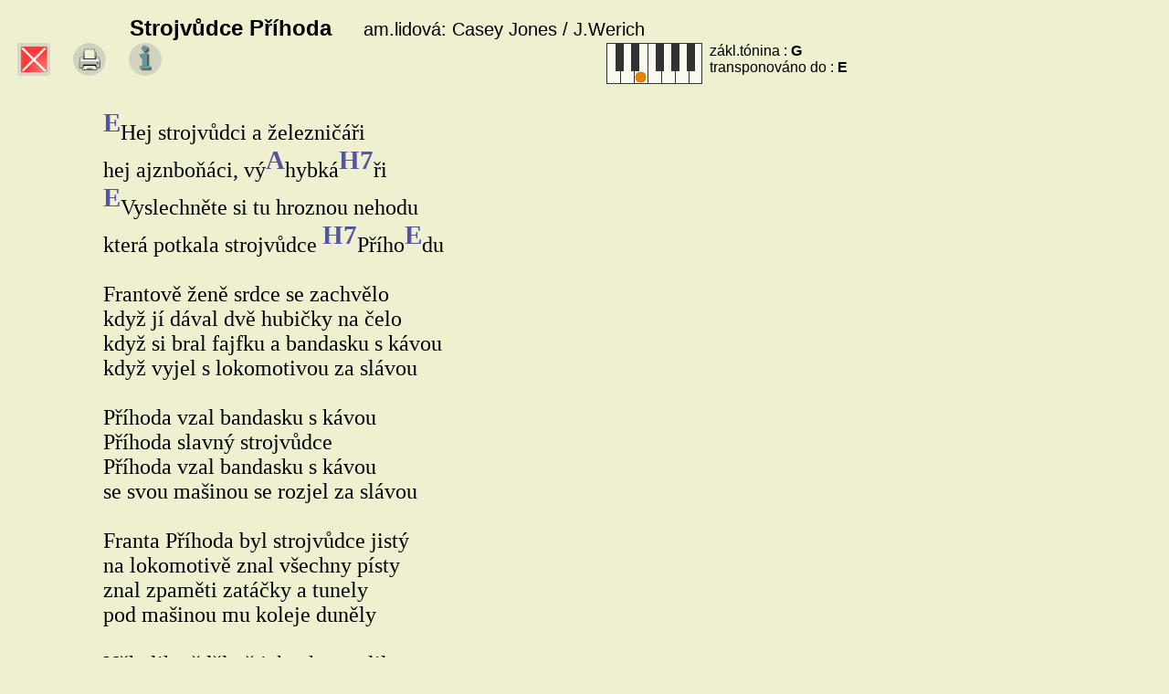

--- FILE ---
content_type: text/html; charset=UTF-8
request_url: https://www.petrvacl.cz/zpevnik/ps.php?id=883&ak=1&tn=E
body_size: 2864
content:


<!DOCTYPE HTML> <html> <head>
<meta http-equiv="Content-Type" content="text/html; charset=utf8">
<title>Strojvůdce Příhoda
</title>
<LINK REL=StyleSheet TYPE="text/css" HREF="styl.css" >
<script Language="JavaScript">
<!--
function novt(jmeno) { // tiskove okno: otevreni a tisk
won=window.open(jmeno,'','width=600, height=80,menubar=yes,resizable=yes,scrollbars=yes ');
won.print();
}
function ukaz(pard) { // tiskove okno: otevreni a tisk
idoc=document.getElementById(pard); if(idoc.style.display=='block') { idoc.style.display='none';} else
{ idoc.style.display='block';} location.href='#info';
;
won.print();
}
function bezak() { // akordy> zneviditelneni
x=document.getElementsByTagName("svp");
for (i = 0; i < x.length; i++) {
x[i].style.display='none'; } ;}
//-->
</script> </head>
<body class=body ><div class=nazev>Strojvůdce Příhoda
 &nbsp;&nbsp;&nbsp;
<span class=autori>        am.lidová: Casey Jones / J.Werich</span> </div> 
 <table width='98%' cellpadding='0' border='0' >

<tr><td valign='top' style='width:25em;'>

<img src= './img/exit.png'  class='ikn noprint'
title=' zavře okno ' onClick='window.close()'> &nbsp;&nbsp;&nbsp; 

<img src= './img/printer3.gif'  class='ikn noprint'
title=' tiskne se BEZ tlačítek a záhlaví stránky, 
 jen název, autoři a text.  '
onClick='window.print()'> &nbsp;&nbsp;&nbsp; 

<img src= './img/info.gif'  class='ikn noprint' onClick="ukaz('info')"
title=' informace o písni: autoři, interpret, klíčová slova ' > &nbsp; 

</td> 
  <td title=' Transpozice: 
 klikněte do obrázku klávesnice 
 a zbytek odpracuje stroj. '
valign='top' style='font-size:12pt;width:25em;' class=noprint>

<IMG src='./pso.php?to=E'  height=45 width=105  align=left name='klav' usemap='#klapky'
border='0'>  

<span title=' zákl.tónina = v které se píseň obvykle hrává,  nebo v které ji hrávám já.
Nemusí se tedy shodovat s originální interpretací. '>

&nbsp; zákl.tónina : <b>G</b> </span><br>  &nbsp; transponováno do : <b>E</b></td></tr> </table>
 
<MAP  border='0' name='klapky'>
<AREA shape=POLY alt=' C ' coords='0,0,10,0,10,30,15,30,15,45,0,45,0,0'
href='ps.php?id=883&ak=1&tn=C'>
<AREA shape=RECT alt=' Db ' coords='10,0,18,30' href='ps.php?id=883&ak=1&tn=Db'>
<AREA shape=RECT alt=' Eb ' coords='27,0,35,30' href='ps.php?id=883&ak=1&tn=Eb'>
<AREA shape=RECT alt=' F# ' coords='54,0,62,30' href='ps.php?id=883&ak=1&tn=Fk'>
<AREA shape=RECT alt=' Ab ' coords='71,0,79,30' href='ps.php?id=883&ak=1&tn=Ab'>

<AREA shape=RECT alt=' Bb ' coords='88,0,96,30' href='ps.php?id=883&ak=1&tn=Bb'>
<AREA shape=POLY alt=' D ' coords='18,0,18,30,15,30,15,45,30,45,30,30,27,30,27,0,18,0'
href='ps.php?id=883&ak=1&tn=D'>
<AREA shape=POLY alt=' E ' coords='35,0,35,30,30,30,30,45,45,45,45,0,35,0'
href='ps.php?id=883&ak=1&tn=E'>
<AREA shape=POLY alt=' F ' coords='45,0,45,45,60,45,60,30,54,30,54,0,45,0'
href='ps.php?id=883&ak=1&tn=F'>
<AREA shape=POLY alt=' G ' coords='62,0,62,30,60,30,60,45,75,45,75,30,71,30,71,0,62,0'
href='ps.php?id=883&ak=1&tn=G'>
<AREA shape=POLY alt=' A ' coords='79,0,79,30,75,30,75,45,90,45,90,30,88,30,88,0,79,0'
href='ps.php?id=883&ak=1&tn=A'>
<AREA shape=POLY alt=' H ' coords='96,0,96,30,90,30,90,45,105,45,105,0,96,0'
href='ps.php?id=883&ak=1&tn=H'>
</MAP> 
<div class=txt>
<svp>E</svp>Hej strojvůdci a železničáři<BR>
hej ajznboňáci, vý<svp>A</svp>hybká<svp>H7</svp>ři<BR>
<svp>E</svp>Vyslechněte si tu hroznou nehodu<BR>
která potkala strojvůdce <svp>H7</svp>Přího<svp>E</svp>du<BR>
&nbsp;<BR>
Frantově ženě srdce se zachvělo<BR>
když jí dával dvě hubičky na čelo<BR>
když si bral fajfku a bandasku s kávou<BR>
když vyjel s lokomotivou za slávou<BR>
&nbsp;<BR>
Příhoda vzal bandasku s kávou<BR>
Příhoda slavný strojvůdce<BR>
Příhoda vzal bandasku s kávou<BR>
se svou mašinou se rozjel za slávou<BR>
&nbsp;<BR>
Franta Příhoda byl strojvůdce jistý<BR>
na lokomotivě znal všechny písty<BR>
znal zpaměti zatáčky a tunely<BR>
pod mašinou mu koleje duněly<BR>
&nbsp;<BR>
Několik něděl už jak z konve lilo<BR>
to bylo Frantovi velmi nemilo<BR>
pražce hnily a pod štěrkem trať měkla<BR>
to byl dlužen Příhodovi čert z pekla<BR>
&nbsp;<BR>
Příhoda byl strojvůdce jistý<BR>
Příhoda ten znal tunely<BR>
Příhoda byl strojvůdce jistý<BR>
pod mašinou mu koleje duněly<BR>
&nbsp;<BR>
Na Příhodu zlé počasí neplatí<BR>
žene si to stodvacítkou po trati<BR>
pasažéři volaj Pane strojvůdce<BR>
zabrzděte vždyť jedete moc prudce<BR>
&nbsp;<BR>
Konduktéři klejí a děti pláčí<BR>
Příhoda u stroje klidně opáčí<BR>
Ať si zlomíme či nezlomíme vaz<BR>
vagón s poštou musí vždycky dojet včas<BR>
&nbsp;<BR>
Příhoda ten klidně opáčí<BR>
Příhoda zlomíme si vaz<BR>
Příhoda ten klidně opáčí<BR>
vagón s poštou musí vždycky dojet včas<BR>
&nbsp;<BR>
A to už se do zatáčky řítí vlak<BR>
topičovi hrůzou až přechází zrak<BR>
jak tak kouká z budky vidí na dálku<BR>
v protisměru přijížděti lokálku<BR>
&nbsp;<BR>
Zachraň se Příhodo volá skáče ven<BR>
stále ještě doufá že je to zlý sen<BR>
Příhoda však ten je dosud naživu<BR>
neopustí svoji lokomotivu<BR>
&nbsp;<BR>
Příhoda ten klidně opáčí<BR>
Příhoda dokud naživu<BR>
Příhoda ten klidně opáčí<BR>
neopustí svoji lokomotivu<BR>
&nbsp;<BR>
Můžete si všichni jistě představit<BR>
že se vlak jenom tak nedá zastavit<BR>
že když se srazej dvě lokomotivy<BR>
jeden strojvůdce nezůstane živý<BR>
&nbsp;<BR>
Příhodová právě vařila kávu<BR>
když dostala o katastrofě zprávu<BR>
že ji železnice muže zabila<BR>
zaplakala hořce kávu dopila<BR>
&nbsp;<BR>
Příhoda odpočívá v Pánu<BR>
Příhoda co znal tunely<BR>
Příhoda zemřel klidně k ránu<BR>
a když skonal kolejnice duněly<BR>
&nbsp;<BR>
Hlas lásky a matky Přírody<BR>
nedal spát vdově Franty Příhody<BR>
na světě ji netěšilo vůbec nic<BR>
až se vdala za muže od železnic<BR>
&nbsp;<BR>
Příroda ta se umí ozvat<BR>
Příroda a její hlas<BR>
Příroda ta se umí ozvat<BR>
těžko jí odolati když přijde čas<BR>
&nbsp;<BR>
&nbsp;<BR>
&nbsp;<BR>
<BR>
<BR>


 <div id=info class='nevid noprint'>

<table border='0' width=100%>

<tr><td width='12%'> název: </td><td><b> Strojvůdce Příhoda
</b></td></tr><tr><td> &nbsp; </td><td>
    </td></tr><tr><td>hudba: </td><td>am.lidová: Casey Jones
</td></tr><tr><td>text: </td><td>J.Werich
</td></tr><tr><td>interpret: </td><td>
</td></tr><tr><td valign=top>  </td><td><br />
</td></tr><tr><td colspan='2'> <hr></hr></td></tr>
<tr><td>klíčová slova: </td><td><font color=navy><b>americká, &nbsp; společ.zpěv, &nbsp; traditional, &nbsp; V+W, &nbsp; Werich J.</b></font></td></tr> <tr><td colspan='2'> <hr></hr></td></tr>  
</tr><tr><td valign=top> dvojice :   </td><td><A href='ps.php?id=94&ak=0' target='_blank'>
<span >Casey Jones
</span></a> </td></tr></table>
</div><!-- info -->
</body></html>


